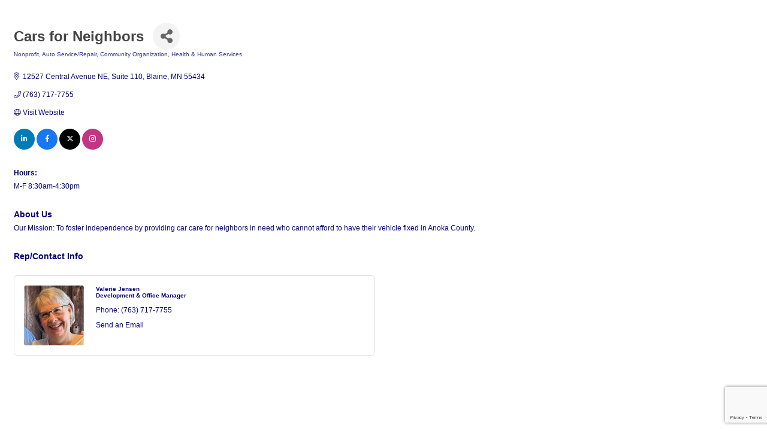

--- FILE ---
content_type: text/html; charset=utf-8
request_url: https://www.google.com/recaptcha/enterprise/anchor?ar=1&k=6LfI_T8rAAAAAMkWHrLP_GfSf3tLy9tKa839wcWa&co=aHR0cDovL21lbWJlcnMubWV0cm9ub3J0aGNoYW1iZXIub3JnOjgw&hl=en&v=N67nZn4AqZkNcbeMu4prBgzg&size=invisible&anchor-ms=20000&execute-ms=30000&cb=v0rkyojyj25y
body_size: 48654
content:
<!DOCTYPE HTML><html dir="ltr" lang="en"><head><meta http-equiv="Content-Type" content="text/html; charset=UTF-8">
<meta http-equiv="X-UA-Compatible" content="IE=edge">
<title>reCAPTCHA</title>
<style type="text/css">
/* cyrillic-ext */
@font-face {
  font-family: 'Roboto';
  font-style: normal;
  font-weight: 400;
  font-stretch: 100%;
  src: url(//fonts.gstatic.com/s/roboto/v48/KFO7CnqEu92Fr1ME7kSn66aGLdTylUAMa3GUBHMdazTgWw.woff2) format('woff2');
  unicode-range: U+0460-052F, U+1C80-1C8A, U+20B4, U+2DE0-2DFF, U+A640-A69F, U+FE2E-FE2F;
}
/* cyrillic */
@font-face {
  font-family: 'Roboto';
  font-style: normal;
  font-weight: 400;
  font-stretch: 100%;
  src: url(//fonts.gstatic.com/s/roboto/v48/KFO7CnqEu92Fr1ME7kSn66aGLdTylUAMa3iUBHMdazTgWw.woff2) format('woff2');
  unicode-range: U+0301, U+0400-045F, U+0490-0491, U+04B0-04B1, U+2116;
}
/* greek-ext */
@font-face {
  font-family: 'Roboto';
  font-style: normal;
  font-weight: 400;
  font-stretch: 100%;
  src: url(//fonts.gstatic.com/s/roboto/v48/KFO7CnqEu92Fr1ME7kSn66aGLdTylUAMa3CUBHMdazTgWw.woff2) format('woff2');
  unicode-range: U+1F00-1FFF;
}
/* greek */
@font-face {
  font-family: 'Roboto';
  font-style: normal;
  font-weight: 400;
  font-stretch: 100%;
  src: url(//fonts.gstatic.com/s/roboto/v48/KFO7CnqEu92Fr1ME7kSn66aGLdTylUAMa3-UBHMdazTgWw.woff2) format('woff2');
  unicode-range: U+0370-0377, U+037A-037F, U+0384-038A, U+038C, U+038E-03A1, U+03A3-03FF;
}
/* math */
@font-face {
  font-family: 'Roboto';
  font-style: normal;
  font-weight: 400;
  font-stretch: 100%;
  src: url(//fonts.gstatic.com/s/roboto/v48/KFO7CnqEu92Fr1ME7kSn66aGLdTylUAMawCUBHMdazTgWw.woff2) format('woff2');
  unicode-range: U+0302-0303, U+0305, U+0307-0308, U+0310, U+0312, U+0315, U+031A, U+0326-0327, U+032C, U+032F-0330, U+0332-0333, U+0338, U+033A, U+0346, U+034D, U+0391-03A1, U+03A3-03A9, U+03B1-03C9, U+03D1, U+03D5-03D6, U+03F0-03F1, U+03F4-03F5, U+2016-2017, U+2034-2038, U+203C, U+2040, U+2043, U+2047, U+2050, U+2057, U+205F, U+2070-2071, U+2074-208E, U+2090-209C, U+20D0-20DC, U+20E1, U+20E5-20EF, U+2100-2112, U+2114-2115, U+2117-2121, U+2123-214F, U+2190, U+2192, U+2194-21AE, U+21B0-21E5, U+21F1-21F2, U+21F4-2211, U+2213-2214, U+2216-22FF, U+2308-230B, U+2310, U+2319, U+231C-2321, U+2336-237A, U+237C, U+2395, U+239B-23B7, U+23D0, U+23DC-23E1, U+2474-2475, U+25AF, U+25B3, U+25B7, U+25BD, U+25C1, U+25CA, U+25CC, U+25FB, U+266D-266F, U+27C0-27FF, U+2900-2AFF, U+2B0E-2B11, U+2B30-2B4C, U+2BFE, U+3030, U+FF5B, U+FF5D, U+1D400-1D7FF, U+1EE00-1EEFF;
}
/* symbols */
@font-face {
  font-family: 'Roboto';
  font-style: normal;
  font-weight: 400;
  font-stretch: 100%;
  src: url(//fonts.gstatic.com/s/roboto/v48/KFO7CnqEu92Fr1ME7kSn66aGLdTylUAMaxKUBHMdazTgWw.woff2) format('woff2');
  unicode-range: U+0001-000C, U+000E-001F, U+007F-009F, U+20DD-20E0, U+20E2-20E4, U+2150-218F, U+2190, U+2192, U+2194-2199, U+21AF, U+21E6-21F0, U+21F3, U+2218-2219, U+2299, U+22C4-22C6, U+2300-243F, U+2440-244A, U+2460-24FF, U+25A0-27BF, U+2800-28FF, U+2921-2922, U+2981, U+29BF, U+29EB, U+2B00-2BFF, U+4DC0-4DFF, U+FFF9-FFFB, U+10140-1018E, U+10190-1019C, U+101A0, U+101D0-101FD, U+102E0-102FB, U+10E60-10E7E, U+1D2C0-1D2D3, U+1D2E0-1D37F, U+1F000-1F0FF, U+1F100-1F1AD, U+1F1E6-1F1FF, U+1F30D-1F30F, U+1F315, U+1F31C, U+1F31E, U+1F320-1F32C, U+1F336, U+1F378, U+1F37D, U+1F382, U+1F393-1F39F, U+1F3A7-1F3A8, U+1F3AC-1F3AF, U+1F3C2, U+1F3C4-1F3C6, U+1F3CA-1F3CE, U+1F3D4-1F3E0, U+1F3ED, U+1F3F1-1F3F3, U+1F3F5-1F3F7, U+1F408, U+1F415, U+1F41F, U+1F426, U+1F43F, U+1F441-1F442, U+1F444, U+1F446-1F449, U+1F44C-1F44E, U+1F453, U+1F46A, U+1F47D, U+1F4A3, U+1F4B0, U+1F4B3, U+1F4B9, U+1F4BB, U+1F4BF, U+1F4C8-1F4CB, U+1F4D6, U+1F4DA, U+1F4DF, U+1F4E3-1F4E6, U+1F4EA-1F4ED, U+1F4F7, U+1F4F9-1F4FB, U+1F4FD-1F4FE, U+1F503, U+1F507-1F50B, U+1F50D, U+1F512-1F513, U+1F53E-1F54A, U+1F54F-1F5FA, U+1F610, U+1F650-1F67F, U+1F687, U+1F68D, U+1F691, U+1F694, U+1F698, U+1F6AD, U+1F6B2, U+1F6B9-1F6BA, U+1F6BC, U+1F6C6-1F6CF, U+1F6D3-1F6D7, U+1F6E0-1F6EA, U+1F6F0-1F6F3, U+1F6F7-1F6FC, U+1F700-1F7FF, U+1F800-1F80B, U+1F810-1F847, U+1F850-1F859, U+1F860-1F887, U+1F890-1F8AD, U+1F8B0-1F8BB, U+1F8C0-1F8C1, U+1F900-1F90B, U+1F93B, U+1F946, U+1F984, U+1F996, U+1F9E9, U+1FA00-1FA6F, U+1FA70-1FA7C, U+1FA80-1FA89, U+1FA8F-1FAC6, U+1FACE-1FADC, U+1FADF-1FAE9, U+1FAF0-1FAF8, U+1FB00-1FBFF;
}
/* vietnamese */
@font-face {
  font-family: 'Roboto';
  font-style: normal;
  font-weight: 400;
  font-stretch: 100%;
  src: url(//fonts.gstatic.com/s/roboto/v48/KFO7CnqEu92Fr1ME7kSn66aGLdTylUAMa3OUBHMdazTgWw.woff2) format('woff2');
  unicode-range: U+0102-0103, U+0110-0111, U+0128-0129, U+0168-0169, U+01A0-01A1, U+01AF-01B0, U+0300-0301, U+0303-0304, U+0308-0309, U+0323, U+0329, U+1EA0-1EF9, U+20AB;
}
/* latin-ext */
@font-face {
  font-family: 'Roboto';
  font-style: normal;
  font-weight: 400;
  font-stretch: 100%;
  src: url(//fonts.gstatic.com/s/roboto/v48/KFO7CnqEu92Fr1ME7kSn66aGLdTylUAMa3KUBHMdazTgWw.woff2) format('woff2');
  unicode-range: U+0100-02BA, U+02BD-02C5, U+02C7-02CC, U+02CE-02D7, U+02DD-02FF, U+0304, U+0308, U+0329, U+1D00-1DBF, U+1E00-1E9F, U+1EF2-1EFF, U+2020, U+20A0-20AB, U+20AD-20C0, U+2113, U+2C60-2C7F, U+A720-A7FF;
}
/* latin */
@font-face {
  font-family: 'Roboto';
  font-style: normal;
  font-weight: 400;
  font-stretch: 100%;
  src: url(//fonts.gstatic.com/s/roboto/v48/KFO7CnqEu92Fr1ME7kSn66aGLdTylUAMa3yUBHMdazQ.woff2) format('woff2');
  unicode-range: U+0000-00FF, U+0131, U+0152-0153, U+02BB-02BC, U+02C6, U+02DA, U+02DC, U+0304, U+0308, U+0329, U+2000-206F, U+20AC, U+2122, U+2191, U+2193, U+2212, U+2215, U+FEFF, U+FFFD;
}
/* cyrillic-ext */
@font-face {
  font-family: 'Roboto';
  font-style: normal;
  font-weight: 500;
  font-stretch: 100%;
  src: url(//fonts.gstatic.com/s/roboto/v48/KFO7CnqEu92Fr1ME7kSn66aGLdTylUAMa3GUBHMdazTgWw.woff2) format('woff2');
  unicode-range: U+0460-052F, U+1C80-1C8A, U+20B4, U+2DE0-2DFF, U+A640-A69F, U+FE2E-FE2F;
}
/* cyrillic */
@font-face {
  font-family: 'Roboto';
  font-style: normal;
  font-weight: 500;
  font-stretch: 100%;
  src: url(//fonts.gstatic.com/s/roboto/v48/KFO7CnqEu92Fr1ME7kSn66aGLdTylUAMa3iUBHMdazTgWw.woff2) format('woff2');
  unicode-range: U+0301, U+0400-045F, U+0490-0491, U+04B0-04B1, U+2116;
}
/* greek-ext */
@font-face {
  font-family: 'Roboto';
  font-style: normal;
  font-weight: 500;
  font-stretch: 100%;
  src: url(//fonts.gstatic.com/s/roboto/v48/KFO7CnqEu92Fr1ME7kSn66aGLdTylUAMa3CUBHMdazTgWw.woff2) format('woff2');
  unicode-range: U+1F00-1FFF;
}
/* greek */
@font-face {
  font-family: 'Roboto';
  font-style: normal;
  font-weight: 500;
  font-stretch: 100%;
  src: url(//fonts.gstatic.com/s/roboto/v48/KFO7CnqEu92Fr1ME7kSn66aGLdTylUAMa3-UBHMdazTgWw.woff2) format('woff2');
  unicode-range: U+0370-0377, U+037A-037F, U+0384-038A, U+038C, U+038E-03A1, U+03A3-03FF;
}
/* math */
@font-face {
  font-family: 'Roboto';
  font-style: normal;
  font-weight: 500;
  font-stretch: 100%;
  src: url(//fonts.gstatic.com/s/roboto/v48/KFO7CnqEu92Fr1ME7kSn66aGLdTylUAMawCUBHMdazTgWw.woff2) format('woff2');
  unicode-range: U+0302-0303, U+0305, U+0307-0308, U+0310, U+0312, U+0315, U+031A, U+0326-0327, U+032C, U+032F-0330, U+0332-0333, U+0338, U+033A, U+0346, U+034D, U+0391-03A1, U+03A3-03A9, U+03B1-03C9, U+03D1, U+03D5-03D6, U+03F0-03F1, U+03F4-03F5, U+2016-2017, U+2034-2038, U+203C, U+2040, U+2043, U+2047, U+2050, U+2057, U+205F, U+2070-2071, U+2074-208E, U+2090-209C, U+20D0-20DC, U+20E1, U+20E5-20EF, U+2100-2112, U+2114-2115, U+2117-2121, U+2123-214F, U+2190, U+2192, U+2194-21AE, U+21B0-21E5, U+21F1-21F2, U+21F4-2211, U+2213-2214, U+2216-22FF, U+2308-230B, U+2310, U+2319, U+231C-2321, U+2336-237A, U+237C, U+2395, U+239B-23B7, U+23D0, U+23DC-23E1, U+2474-2475, U+25AF, U+25B3, U+25B7, U+25BD, U+25C1, U+25CA, U+25CC, U+25FB, U+266D-266F, U+27C0-27FF, U+2900-2AFF, U+2B0E-2B11, U+2B30-2B4C, U+2BFE, U+3030, U+FF5B, U+FF5D, U+1D400-1D7FF, U+1EE00-1EEFF;
}
/* symbols */
@font-face {
  font-family: 'Roboto';
  font-style: normal;
  font-weight: 500;
  font-stretch: 100%;
  src: url(//fonts.gstatic.com/s/roboto/v48/KFO7CnqEu92Fr1ME7kSn66aGLdTylUAMaxKUBHMdazTgWw.woff2) format('woff2');
  unicode-range: U+0001-000C, U+000E-001F, U+007F-009F, U+20DD-20E0, U+20E2-20E4, U+2150-218F, U+2190, U+2192, U+2194-2199, U+21AF, U+21E6-21F0, U+21F3, U+2218-2219, U+2299, U+22C4-22C6, U+2300-243F, U+2440-244A, U+2460-24FF, U+25A0-27BF, U+2800-28FF, U+2921-2922, U+2981, U+29BF, U+29EB, U+2B00-2BFF, U+4DC0-4DFF, U+FFF9-FFFB, U+10140-1018E, U+10190-1019C, U+101A0, U+101D0-101FD, U+102E0-102FB, U+10E60-10E7E, U+1D2C0-1D2D3, U+1D2E0-1D37F, U+1F000-1F0FF, U+1F100-1F1AD, U+1F1E6-1F1FF, U+1F30D-1F30F, U+1F315, U+1F31C, U+1F31E, U+1F320-1F32C, U+1F336, U+1F378, U+1F37D, U+1F382, U+1F393-1F39F, U+1F3A7-1F3A8, U+1F3AC-1F3AF, U+1F3C2, U+1F3C4-1F3C6, U+1F3CA-1F3CE, U+1F3D4-1F3E0, U+1F3ED, U+1F3F1-1F3F3, U+1F3F5-1F3F7, U+1F408, U+1F415, U+1F41F, U+1F426, U+1F43F, U+1F441-1F442, U+1F444, U+1F446-1F449, U+1F44C-1F44E, U+1F453, U+1F46A, U+1F47D, U+1F4A3, U+1F4B0, U+1F4B3, U+1F4B9, U+1F4BB, U+1F4BF, U+1F4C8-1F4CB, U+1F4D6, U+1F4DA, U+1F4DF, U+1F4E3-1F4E6, U+1F4EA-1F4ED, U+1F4F7, U+1F4F9-1F4FB, U+1F4FD-1F4FE, U+1F503, U+1F507-1F50B, U+1F50D, U+1F512-1F513, U+1F53E-1F54A, U+1F54F-1F5FA, U+1F610, U+1F650-1F67F, U+1F687, U+1F68D, U+1F691, U+1F694, U+1F698, U+1F6AD, U+1F6B2, U+1F6B9-1F6BA, U+1F6BC, U+1F6C6-1F6CF, U+1F6D3-1F6D7, U+1F6E0-1F6EA, U+1F6F0-1F6F3, U+1F6F7-1F6FC, U+1F700-1F7FF, U+1F800-1F80B, U+1F810-1F847, U+1F850-1F859, U+1F860-1F887, U+1F890-1F8AD, U+1F8B0-1F8BB, U+1F8C0-1F8C1, U+1F900-1F90B, U+1F93B, U+1F946, U+1F984, U+1F996, U+1F9E9, U+1FA00-1FA6F, U+1FA70-1FA7C, U+1FA80-1FA89, U+1FA8F-1FAC6, U+1FACE-1FADC, U+1FADF-1FAE9, U+1FAF0-1FAF8, U+1FB00-1FBFF;
}
/* vietnamese */
@font-face {
  font-family: 'Roboto';
  font-style: normal;
  font-weight: 500;
  font-stretch: 100%;
  src: url(//fonts.gstatic.com/s/roboto/v48/KFO7CnqEu92Fr1ME7kSn66aGLdTylUAMa3OUBHMdazTgWw.woff2) format('woff2');
  unicode-range: U+0102-0103, U+0110-0111, U+0128-0129, U+0168-0169, U+01A0-01A1, U+01AF-01B0, U+0300-0301, U+0303-0304, U+0308-0309, U+0323, U+0329, U+1EA0-1EF9, U+20AB;
}
/* latin-ext */
@font-face {
  font-family: 'Roboto';
  font-style: normal;
  font-weight: 500;
  font-stretch: 100%;
  src: url(//fonts.gstatic.com/s/roboto/v48/KFO7CnqEu92Fr1ME7kSn66aGLdTylUAMa3KUBHMdazTgWw.woff2) format('woff2');
  unicode-range: U+0100-02BA, U+02BD-02C5, U+02C7-02CC, U+02CE-02D7, U+02DD-02FF, U+0304, U+0308, U+0329, U+1D00-1DBF, U+1E00-1E9F, U+1EF2-1EFF, U+2020, U+20A0-20AB, U+20AD-20C0, U+2113, U+2C60-2C7F, U+A720-A7FF;
}
/* latin */
@font-face {
  font-family: 'Roboto';
  font-style: normal;
  font-weight: 500;
  font-stretch: 100%;
  src: url(//fonts.gstatic.com/s/roboto/v48/KFO7CnqEu92Fr1ME7kSn66aGLdTylUAMa3yUBHMdazQ.woff2) format('woff2');
  unicode-range: U+0000-00FF, U+0131, U+0152-0153, U+02BB-02BC, U+02C6, U+02DA, U+02DC, U+0304, U+0308, U+0329, U+2000-206F, U+20AC, U+2122, U+2191, U+2193, U+2212, U+2215, U+FEFF, U+FFFD;
}
/* cyrillic-ext */
@font-face {
  font-family: 'Roboto';
  font-style: normal;
  font-weight: 900;
  font-stretch: 100%;
  src: url(//fonts.gstatic.com/s/roboto/v48/KFO7CnqEu92Fr1ME7kSn66aGLdTylUAMa3GUBHMdazTgWw.woff2) format('woff2');
  unicode-range: U+0460-052F, U+1C80-1C8A, U+20B4, U+2DE0-2DFF, U+A640-A69F, U+FE2E-FE2F;
}
/* cyrillic */
@font-face {
  font-family: 'Roboto';
  font-style: normal;
  font-weight: 900;
  font-stretch: 100%;
  src: url(//fonts.gstatic.com/s/roboto/v48/KFO7CnqEu92Fr1ME7kSn66aGLdTylUAMa3iUBHMdazTgWw.woff2) format('woff2');
  unicode-range: U+0301, U+0400-045F, U+0490-0491, U+04B0-04B1, U+2116;
}
/* greek-ext */
@font-face {
  font-family: 'Roboto';
  font-style: normal;
  font-weight: 900;
  font-stretch: 100%;
  src: url(//fonts.gstatic.com/s/roboto/v48/KFO7CnqEu92Fr1ME7kSn66aGLdTylUAMa3CUBHMdazTgWw.woff2) format('woff2');
  unicode-range: U+1F00-1FFF;
}
/* greek */
@font-face {
  font-family: 'Roboto';
  font-style: normal;
  font-weight: 900;
  font-stretch: 100%;
  src: url(//fonts.gstatic.com/s/roboto/v48/KFO7CnqEu92Fr1ME7kSn66aGLdTylUAMa3-UBHMdazTgWw.woff2) format('woff2');
  unicode-range: U+0370-0377, U+037A-037F, U+0384-038A, U+038C, U+038E-03A1, U+03A3-03FF;
}
/* math */
@font-face {
  font-family: 'Roboto';
  font-style: normal;
  font-weight: 900;
  font-stretch: 100%;
  src: url(//fonts.gstatic.com/s/roboto/v48/KFO7CnqEu92Fr1ME7kSn66aGLdTylUAMawCUBHMdazTgWw.woff2) format('woff2');
  unicode-range: U+0302-0303, U+0305, U+0307-0308, U+0310, U+0312, U+0315, U+031A, U+0326-0327, U+032C, U+032F-0330, U+0332-0333, U+0338, U+033A, U+0346, U+034D, U+0391-03A1, U+03A3-03A9, U+03B1-03C9, U+03D1, U+03D5-03D6, U+03F0-03F1, U+03F4-03F5, U+2016-2017, U+2034-2038, U+203C, U+2040, U+2043, U+2047, U+2050, U+2057, U+205F, U+2070-2071, U+2074-208E, U+2090-209C, U+20D0-20DC, U+20E1, U+20E5-20EF, U+2100-2112, U+2114-2115, U+2117-2121, U+2123-214F, U+2190, U+2192, U+2194-21AE, U+21B0-21E5, U+21F1-21F2, U+21F4-2211, U+2213-2214, U+2216-22FF, U+2308-230B, U+2310, U+2319, U+231C-2321, U+2336-237A, U+237C, U+2395, U+239B-23B7, U+23D0, U+23DC-23E1, U+2474-2475, U+25AF, U+25B3, U+25B7, U+25BD, U+25C1, U+25CA, U+25CC, U+25FB, U+266D-266F, U+27C0-27FF, U+2900-2AFF, U+2B0E-2B11, U+2B30-2B4C, U+2BFE, U+3030, U+FF5B, U+FF5D, U+1D400-1D7FF, U+1EE00-1EEFF;
}
/* symbols */
@font-face {
  font-family: 'Roboto';
  font-style: normal;
  font-weight: 900;
  font-stretch: 100%;
  src: url(//fonts.gstatic.com/s/roboto/v48/KFO7CnqEu92Fr1ME7kSn66aGLdTylUAMaxKUBHMdazTgWw.woff2) format('woff2');
  unicode-range: U+0001-000C, U+000E-001F, U+007F-009F, U+20DD-20E0, U+20E2-20E4, U+2150-218F, U+2190, U+2192, U+2194-2199, U+21AF, U+21E6-21F0, U+21F3, U+2218-2219, U+2299, U+22C4-22C6, U+2300-243F, U+2440-244A, U+2460-24FF, U+25A0-27BF, U+2800-28FF, U+2921-2922, U+2981, U+29BF, U+29EB, U+2B00-2BFF, U+4DC0-4DFF, U+FFF9-FFFB, U+10140-1018E, U+10190-1019C, U+101A0, U+101D0-101FD, U+102E0-102FB, U+10E60-10E7E, U+1D2C0-1D2D3, U+1D2E0-1D37F, U+1F000-1F0FF, U+1F100-1F1AD, U+1F1E6-1F1FF, U+1F30D-1F30F, U+1F315, U+1F31C, U+1F31E, U+1F320-1F32C, U+1F336, U+1F378, U+1F37D, U+1F382, U+1F393-1F39F, U+1F3A7-1F3A8, U+1F3AC-1F3AF, U+1F3C2, U+1F3C4-1F3C6, U+1F3CA-1F3CE, U+1F3D4-1F3E0, U+1F3ED, U+1F3F1-1F3F3, U+1F3F5-1F3F7, U+1F408, U+1F415, U+1F41F, U+1F426, U+1F43F, U+1F441-1F442, U+1F444, U+1F446-1F449, U+1F44C-1F44E, U+1F453, U+1F46A, U+1F47D, U+1F4A3, U+1F4B0, U+1F4B3, U+1F4B9, U+1F4BB, U+1F4BF, U+1F4C8-1F4CB, U+1F4D6, U+1F4DA, U+1F4DF, U+1F4E3-1F4E6, U+1F4EA-1F4ED, U+1F4F7, U+1F4F9-1F4FB, U+1F4FD-1F4FE, U+1F503, U+1F507-1F50B, U+1F50D, U+1F512-1F513, U+1F53E-1F54A, U+1F54F-1F5FA, U+1F610, U+1F650-1F67F, U+1F687, U+1F68D, U+1F691, U+1F694, U+1F698, U+1F6AD, U+1F6B2, U+1F6B9-1F6BA, U+1F6BC, U+1F6C6-1F6CF, U+1F6D3-1F6D7, U+1F6E0-1F6EA, U+1F6F0-1F6F3, U+1F6F7-1F6FC, U+1F700-1F7FF, U+1F800-1F80B, U+1F810-1F847, U+1F850-1F859, U+1F860-1F887, U+1F890-1F8AD, U+1F8B0-1F8BB, U+1F8C0-1F8C1, U+1F900-1F90B, U+1F93B, U+1F946, U+1F984, U+1F996, U+1F9E9, U+1FA00-1FA6F, U+1FA70-1FA7C, U+1FA80-1FA89, U+1FA8F-1FAC6, U+1FACE-1FADC, U+1FADF-1FAE9, U+1FAF0-1FAF8, U+1FB00-1FBFF;
}
/* vietnamese */
@font-face {
  font-family: 'Roboto';
  font-style: normal;
  font-weight: 900;
  font-stretch: 100%;
  src: url(//fonts.gstatic.com/s/roboto/v48/KFO7CnqEu92Fr1ME7kSn66aGLdTylUAMa3OUBHMdazTgWw.woff2) format('woff2');
  unicode-range: U+0102-0103, U+0110-0111, U+0128-0129, U+0168-0169, U+01A0-01A1, U+01AF-01B0, U+0300-0301, U+0303-0304, U+0308-0309, U+0323, U+0329, U+1EA0-1EF9, U+20AB;
}
/* latin-ext */
@font-face {
  font-family: 'Roboto';
  font-style: normal;
  font-weight: 900;
  font-stretch: 100%;
  src: url(//fonts.gstatic.com/s/roboto/v48/KFO7CnqEu92Fr1ME7kSn66aGLdTylUAMa3KUBHMdazTgWw.woff2) format('woff2');
  unicode-range: U+0100-02BA, U+02BD-02C5, U+02C7-02CC, U+02CE-02D7, U+02DD-02FF, U+0304, U+0308, U+0329, U+1D00-1DBF, U+1E00-1E9F, U+1EF2-1EFF, U+2020, U+20A0-20AB, U+20AD-20C0, U+2113, U+2C60-2C7F, U+A720-A7FF;
}
/* latin */
@font-face {
  font-family: 'Roboto';
  font-style: normal;
  font-weight: 900;
  font-stretch: 100%;
  src: url(//fonts.gstatic.com/s/roboto/v48/KFO7CnqEu92Fr1ME7kSn66aGLdTylUAMa3yUBHMdazQ.woff2) format('woff2');
  unicode-range: U+0000-00FF, U+0131, U+0152-0153, U+02BB-02BC, U+02C6, U+02DA, U+02DC, U+0304, U+0308, U+0329, U+2000-206F, U+20AC, U+2122, U+2191, U+2193, U+2212, U+2215, U+FEFF, U+FFFD;
}

</style>
<link rel="stylesheet" type="text/css" href="https://www.gstatic.com/recaptcha/releases/N67nZn4AqZkNcbeMu4prBgzg/styles__ltr.css">
<script nonce="1OM62qOE7nGKeyhmoKRv8w" type="text/javascript">window['__recaptcha_api'] = 'https://www.google.com/recaptcha/enterprise/';</script>
<script type="text/javascript" src="https://www.gstatic.com/recaptcha/releases/N67nZn4AqZkNcbeMu4prBgzg/recaptcha__en.js" nonce="1OM62qOE7nGKeyhmoKRv8w">
      
    </script></head>
<body><div id="rc-anchor-alert" class="rc-anchor-alert"></div>
<input type="hidden" id="recaptcha-token" value="[base64]">
<script type="text/javascript" nonce="1OM62qOE7nGKeyhmoKRv8w">
      recaptcha.anchor.Main.init("[\x22ainput\x22,[\x22bgdata\x22,\x22\x22,\[base64]/[base64]/[base64]/bmV3IHJbeF0oY1swXSk6RT09Mj9uZXcgclt4XShjWzBdLGNbMV0pOkU9PTM/bmV3IHJbeF0oY1swXSxjWzFdLGNbMl0pOkU9PTQ/[base64]/[base64]/[base64]/[base64]/[base64]/[base64]/[base64]/[base64]\x22,\[base64]\\u003d\x22,\x22bVtVw74Rwow6wr7Dl8K4w7fDlXNWw7EKw7fDrB07fMOvwpx/V8KlIkbCsDDDsEoxesKfTXPCoRJkLcKnOsKNw6bCuwTDqFgXwqEEwrJrw7Nkw67DjMO1w6/DucKVfBfDkSA2U19rFxI9wpBfwokLwr1Gw5tGBB7CthHCtcK0woslw4liw4fCrkQAw4bCkAnDm8Kaw4zChErDqTfCksOdFRtHM8OHw6hTwqjCtcOGwpEtwrZDw5sxSMOTwrXDq8KAMkDCkMOnwoolw5rDmQssw6rDn8KyMkQzfCnCsDNCYMOFW1PDlsKQwqzCuT/Cm8OYw67CrcKowpIjfsKUZ8KQAcOZwqrDsGh2wpRVwo/Ct2kbKMKaZ8KEbCjCsFMzJsKVwoPDrMOrHg88PU3CllXCvnbCo04kO8OGRsOlV2bCkmTDqQXDp2HDmMOWdcOCwqLCt8O9wrV4DzzDj8OSMcOfwpHCs8K9AsK/RRB9eEDDlsOZD8O/P0Yyw7xew4vDtTo5w6HDlsK+wosuw5ogb0QpDj9Kwpphwq7Cr2U7Z8KJw6rCrSQzPArDvwZPAMKFV8OJfwjDscOGwpAtEcKVLiB3w7Ezw5rDjcOKBQrDq1fDjcKGG3gAw7TCtcKfw5vCt8OgwqXCv1wWwq/Ciz3CgcOXFHBzXSkqwrbCicOkw7HCr8KCw4EWYR5zaVUWwpPCsnHDtlrCnsOEw4vDlsKSdWjDklbCiMOUw4rDtsKOwoEqKj/ClhorMCDCv8O+GHvCk3XCq8OBwr3ChVkjeRRSw77DoUXCsghHEUVmw5TDlS1/[base64]/CgMOQcwgoT8OUdxEhw51+w4RxSTYNW8OWUxNMcsKTNxHDqm7Cg8Khw6R3w73CpsKVw4PCmsKcaG4jwptWd8KnOhfDhsKLwohwYwtDwofCpjPDnQIUIcO4wplPwq15esK/TMOPwovDh0c8TTleXFbDh1DCnGbCgcONwqDDg8KKFcKLO01Ewr3DrDomPsKsw7bChmoANUvCjQ5swq18CMKrCjjDj8OoA8KHeSV0UB0GMsOnCTPCncONw4M/[base64]/CgHzDqcK0wqDCocKiwpN5w5fCt8KzTwrDsMONa8KRwqhQwpkUw6nCjzAZwrghwqTDlTYSw77DssOKw7tzchbDgEgRw6TCp2/DqFfCscO8NcKZVcKJwrTCs8K/[base64]/[base64]/DmMOSw5ZcwrTDoiHCgcO0PCQwHHjDrcO1Wg0Bw5fCvlHClcKZw4Y3A1giw7MKEcKtGcO0w4cAw5oyI8KqwozCm8OINcOtwrQ3BnnDrG16RMKdYTvDpSMLwoXDlXkJw7YANMKTZBvDujzDkcKYai3CuQ0tw7lbCsKaTcKFLU0iEg/[base64]/[base64]/DisO7dcKrwohKwqJBwrjCuh4fwrvDjGfCncKYwphWYz1Bwo3DlmZ7wrxVbMOBw5/CqF1/w7vDh8KYBMK0ABTCgwbCkX97wr56wqQ7K8OrA2ldwr7Cs8OdwrnDhcOlw4DDu8OEMsKgSMKRwqXCqMOAwr/CrMKXd8Oxw4ZIwqNmJ8Ofw5rCl8Oaw7/[base64]/Cp8KWHsOBTsO/wrAdwrfDt1fCgsOGw6bDuMOtf2xWwp0HwrnDvsKmw7cLJUgeBsKWbBfDjsOfI13Co8O6YMOnCgzDvxpWH8KZw4jCshbDkcOWUXkkwo0zwok9wrosGgQ0w7ZAw5TDszQGO8OPYMKTwrRGcE8EAEjCoxYkwp3DsF7Ds8KNdWnDo8OUfcOmw7zClsOpE8OCA8KQQ3/Cm8OIEyxcw7E8XcKTDMOHwq7Dh383DFzDlzNhw4l+wr04eU8bFcKHX8KiwqUAw74AwoxdfsKBwqo+w5VCfMOIOMK/w450w4vDvsORZC8TB2zCucOJworClcOjw6rDiMOCwqNhH2XDr8OVfsODw5zCvy5LT8O9w4dXBj/Ct8OlwqLDowvDp8KgHwDDvy7DsEZHU8KXBi/DlMO0w68VwrjDrFw6SUgeAcOXwr8pWcKiw501enjClsKJUEbClsOEw6Vxw7vCm8KtwrBweDQkw4vCtjVDw6VXRg8Vw6nDlMKgw6XDo8KOwpwTwp/Dhxg1woDDjMKPDMO6w6g/ZsOLBhfClH7CoMKBw4HCrGJzVMO2w5kOJHAnI17CncOcbXLDmsKuwrdxw4IbUnjDjx8Bwp/[base64]/Dk8KRw6rDuC7DiMKHw5rCvVLDusK7wrEUfn5CKVYNwoXDu8OuZDDDsTIdUsKxw7Jkw6Azw7d0L1LCssOxM1/CmsKPHsOxw4LDoixuw4PCpWYhwpZywpLCkQXDrMKRwoBSFcKgwrnDn8Ovw4/CuMKHwowDFTfDvn9uWcONw6vCm8O9wrTClcK0w5TChsOGNMOmVRbCtMOyw7hAA3pqe8OqAFTDhcODwpDDmMKpd8KxwqTCk2fDhsKOw7DDh01fwpnDm8KtAcKNBsKTcSd4ScO0NmNQIiPCmUVvw7V8Cwl7LcO8w4LDmX/Dix7DlsOvIMOvesOgwpfChcKvwrvCpDYJw5Ryw5sva1sLw6XDhcKpAhURcsOgw5l7YcK0w5DCty7DnsO1DcKnTMOhcsKzCsOGw68Swp8Ow4czw4dZwrc/bGfDmBLCjWx1w5Mow4ggDBDCjcKnwr7CmsO7CUDCvwvDk8KVwqbCtGxpw5TDgcK9GMKSQcOuwrXDpXJ/wqzCphHDlMOXwprCk8O4UMK9JRwKw57CgX1RwogPwopTNGtfT33DkcK3wrVOVRZSw6HCvSrDjz/[base64]/CsMKiw6Ezwrogw5jDs8KxBsKtYMKVeRjDi8Krw64DFnXCpMOWOFHDjSLDoXTCnlEDX23CqBbDoTlSYGZuT8OcRsOuw6BZP2PDtS1uCcOtSBlbwr46w5nDusK/cMK9wrPCs8KZw4t9w6ZmDcKcLWnDhcODTsOyw4XDuRHCh8ORwos7QMOfHinChsOnEDt2TMOAwrnCtyTDrMKHP2okw4TDvErCusKLwpLCvsOTIlXDt8KLw6PCuV/CvQEEw5rDnsO0wrwgw6NJwoLCgsKdw6XDu2PDtcOOwp7DjS8mwr1Nw4V2w5/DtMOfHcKXw7sUf8OhDsKvDwrCmsKDw7cFw7nCrGbDmQI8WyHCoRsTw4DDjRM9SxTCnjXCmsO8R8KRwrIXYxzDqcKqNG97w5/Cr8Osw7rCi8K7Y8O3wrpBNxjChsOTaiMyw4rDmR3Ch8KSwq/[base64]/[base64]/CkmbCoyvCqAhSaMKpw7RhwrPDjCzDkjHChi0UOh3DrWbDtWQlw7gofXjCksObw7DDsMO/wpQpJMOLKcO2B8O9QsO5wqVgw5l3JcOMw5k6w5vDs38hHcOmXMKiN8O3ChDCvsKvHyfCmcKRw5zCl2LCrF8UfcOXw4nCqBgTLzJpw77DqMOUwoAdwpY+w6zChWNrw6vDt8OewpAgIkTDmcKoD219Nl/DpMKnw6c5w4FRHcKue2fCqkwVUcKHw5nDllVZMFgHw6DCu05zwos9w5vChjfDv3NdFcK4XGPChMKOwpc/[base64]/[base64]/[base64]/Dl8KqIcK1RMKKwq7DkMK+Ii/[base64]/DjFktOCHDl8KnwrYswrjCrn3Co8KRwrxVw4BWEyzCs39TwrjCr8KhMsKKw6Erw6ZnfMOlU3Uww6zCt17DvcKdw6ILUE4FfkXDvl7ClzYNwpXDox7DmsOsUQTCosOLTDnCl8KMPnJxw4/DgMOQwoXDncOyDEMlccOaw55cPg93wpgtPcK3Q8K/w6REecKtNjoCWsOkZsOFw7DClsOmw6kRQMKrP0bCrsO8PhvCosKewqrCrGbDvMOhBVMdOsOvw73Dj1sqw5zDvcOEUsK6w7l6SMOyQHfCj8Oxwr3CvSHDhRIhwpsbUmBTwo3ChQxlw5sVw7bCpcK8w7DDlMO8FBQdwo50wp1vGsKiRUzChwzCgw5Bw7/DocKzBcKsaXdLwq9Dw73CoxQnex4CeQ9SwofCisKzKcOOw7DCrsKDKAN5LT9nCX7DuC7DicODcm/Cu8OJEsKOZcOaw5oGw4sUwoLCpkRjOMOnw7EpSsKDw6jCk8OLFsOwXw/[base64]/Cq8OHwr5AIC/CmHcUw4fCgMOfwpAHwr8GwrjDnGTDjErCmcOfQMKgwrMgRSBwdcOFY8KLZHtGI3scU8KRNsOhDcKOw75iBC1IwqvCkcO8acKPF8ONwpDCkMKBwpnCmlHDsSwZRcO0RsO8CMO/[base64]/[base64]/DlG7CiMK9aMKvw6Vrwp/Cu8OSF07CssO2ZmB0woFPTifDqk3DmhHDvgHCv3VYw54ow4t3w5tiw6k7w5HDqMO2RsKbVcKJwqXCusOnwpUse8OLFjHCqsKCw5XCrMK/wosJG03CgVzChMOcOjwyw6XDtsOVTCvCtA/[base64]/[base64]/[base64]/CiDjCnzJnJMK7FnjCkcK4OSfDgxoEHcKNwr/Dj8KaZcK5ZVZuw7sNKcKkw5nDh8Khw7bChcKNcB4hw6nCtCJtI8K/w6XCtCJoMQHDh8OMwoA1w6vDr0ZyQsKZwo/Cph/DpnYTw5/[base64]/DgzrCp8OsW8KAwpDDn8OEw6ILGBlTw6h3G8KYwpjChG3CksKkw6NPwrvCqsOww6PCiyIAwqHDjCFjNcOIajV0woXDocObw4fDrSdDU8OqHcOHw6B0DcOYdEcZwpMqW8OSw4Fnw5YZw6nCglkxw7/DucKNw4/Cu8OOMRw3BcOtWB/Cr0rCh1pMwrHDoMKvwqTDgGPDjMK3N17DncKHw6HCqsKrXwvChH/Dh24ZwqnDp8KSJMONf8KCw4QbwrrDm8O2w6Uqw7jCssOFw5TCpCHDmBRaFMOCwrIQPi/Dn8K6w6HCvMOHworCr2zCqcOgw7jCvTDDm8Kww7PCk8K8w7R8PRlPJ8Onw6MBw5ZUdsO0VRc5BMKMFTHDtcKKA8K3w5vCgifCrjlSZmEgw7jDjHcSQF/Cq8KnOwDDnsObw7VJNXXDug/Dk8Onw7UDw6LDscO0OwfDhsKBw7YNbMOTwpPDpsK/ajckUlbCgHMOw41pIcK7BMOkwosGwr8uw5zCjsOwCcKOw5hrwqnCk8OAwrgFw4/Ck3HDlsO+FhtQw7bCtmsQC8K6e8Opwq/CtsO/w5fDnUXCm8KVdE48w6jDvnbDtVnDuCvDl8KxwrN2wpLCk8Oiw75fRi5eJMOQT0gqwoPCpRB/ThtkG8OcWcO+w4zDnSwswr/DiRx4w5TDksOmwq1gwofCvkLCvnbCkMKJQcKZK8Ofw5Q6wrx1w7TCtcO4a30xdiDCksKiw7V0w6jCgQ8Yw4R9KMK4wr7DhMKIBcOmwqvDjcKnw5Qkw69rJndCwpNfDV/CiRbDv8OmDQLDkXDCsBVqG8Kuwp3DkDlMwpfCnsKSfFppwqTCs8OwfcKJcCTDkQPDjyAqw5h7Wh/CucKxw4Q/dHTDgTzDosKzPl7DvMOjAyJaUsKXDhI/wofDv8ObQ20Lw5htbhUUw7o7Cg3DhsOSw6EMPMODw4fCjsOFFTXCjsOsw4jDpxbDvMO/woM6w44gPHHCnMKWHMOHRjzCsMKvEnzCuMOWwrZQBTMYw6sKFWQzVMOLwqZzwqrCg8ODwr9WbiXCp0UkwotKw75Sw44Jw4w8w6XChMOWw7EieMKGFQ/[base64]/[base64]/DuMKxHT5CwpYQw5lDwprDg8OXWWoVH8KVw6jCmDrDmC3CvMKlwqfCthp4bTECwp94wrXCvkbDsEvCoRdpwonCpFXDs1nChgzDo8Oew40/w7h/DWbDosK2wowfw7AiE8Kpw4fDkcOswqrCmTdUwoXDicKdIcObwq/DtMOaw7NYw6bCmcK1w6ADwonCsMOfw5Nfw5jCu04pwrXDhMKxwq4mw5QXw54YNsOfeBPDoy7Dj8KwwqA7wonDrcKzeE/CosO4wpXCnVZ4GcKvw7hKw6vCh8KIdsKvGRHChwbDuwHDmyUVRsK6RQzDhcKKwqlhw4EAasKmw7PCli/DtMK8LAHCtiU6TMKTLsK8MHrCqSfCnkbDsFc3dMK7wr7DjQQTCj1VCRZaXHtKw4V9GxXDglLDr8O5w4XCoGUAQXfDjyBzC1vClcOJw6gGDsKtcmMywp5idXpVw4LDjcOLw4zCkwUQwrh/T2M9woR6w5jClTJJwqVaO8Kkw5/Ci8OCw79lw7xIIMOmwojDksKJAMOSwrbDlkTDnSbCocOHw4/DhBYSOg5Bw5zDtSXDssOUEiLCrgRKw7nDplrCgy8Pw5Nqwp7DhMKhwqlvwovCthDDvcO8wqsKGRYRwrgIN8OBw4zCpTjDolvCjg/Cq8Odw7l8wo/[base64]/[base64]/DisOfwpJmfgLChSNbw4zCv8OLw6rCkRXDn1rDkcK5wppHw5kbWUMAw4/CvxTDssKawqdRw5LCtsO2WsOgwrJPwqN/w6DDsnHDvsO9OGXDrsOmw4LDi8OsYsKpw6JgwowrR3EXCj14G1/[base64]/DtsOcwrVpwqDCiMOJwrl5w7nDvl3DrsOWwpfCqUQUZcKow5rDhkVaw6A5cMO7w5dXAsOqI3ZswqUYQsKqMixZwqccw4x2w7ACSzMCGhzDosOCAz/Ciwk0wrnDhcKLw4/Dtk7DrTnCpsK6w4Mvw5zDgnY2NMOgw6sFw4PClA7DshHDicOowrfChBXCkcK6wqzDrWnDqsOowr/CjcOXwrbDtFsPaMOUw5gCw6DCtMOEeTHCrcODXm3DlRzDkEUiw6nDnyTCqy3Dt8KQKx7CqsK/w643WsK8F1VtYTvDsXcUwqVYWhXDrx/DlcO4w6R0wppiw4U6O8O3w606OcKFwoB9fGcTwqfDssOrIMKQYxcFw5J1Q8OLw61IZDw/w5/CncOdwoUqX0vDmcO+EcOOw4bCncOQw6HCjyTCgsKdCCzDt13CnUvDsjNoGMKgwprCuzjCoEQbXSLDjx0rw6vDr8ORLXoBw5Rdwoktw6XDhMOHw6hdwowNwqPDk8KFBsOzXsKIDsKzwqbDv8Kiwrgya8OjXX94wpnCq8KOS0R+HmNYZk8/w5vCilIdAQsdbWHDvjbDji/CkG43wo7DrDRKw6LCiTzCu8Oiw5YHayElGsK6BWLDoMKWwoQTOQrDu2hzw7LDksKkBsO7IyjChFIww5xFwqoaPMK+LsKPw6LDj8ODwr1tQjtwVQPDikXDmHjDrcOsw616RcKPwrDCrEQXBiDCo0/DhsKew6bDjg8ew7fCssOaI8KaAG0mw4zCrHwEwoZCaMOFwpjCgELCvcKcwrNiHsO7w4fCoVnDjHPDmcODIm5cw4AxD1YbTsOBwrR3GyjCqMKRwp08w5/ChMK1LChewr0lwqrCpMKhaCtyTsKlBktcwpYZwp/Ds3MaQ8KMw7g1fjJPGSpbeBxPw44Fb8KCN8OkG3LCq8OGUS/[base64]/CkMOZUMKxMcO4PsKtRcKaGGVGNwh2Z1XCisK4wozDrUxVwpp4wonDkMOnXsKHwo/CsxsXwpV+cV3CmgbDrDZow5BgGy7DtTY/wptyw5NQLcKDYn12w68MZ8OtB3Ipw61Kw47CkFM0wqBSw7tNw7bDgzR3LxFqGcKcScKAFcKqfGgocMOnwrHCv8Kjw5giSsKlP8KJw7vDtMOBAsOmw7/DlFd6B8KFd2opbMKxwqxaP3DDoMKEwqhTC0BvwrQKTcO7woZOR8KuwrvCtlUhYlUywpQ8wp88EHMXesO6cMKQBh7DmsOowq3DvEdzLsKrUg1QwpPCmcKqMsKbUMK8wqtIwrTCnD8WwogpUljCv3gIw4pzBFLCsMO+Ng1+YkDDrsOgTH/CvzrDpUBbXRFJwoTDtXzDsElSwqvDgRA3wpcEwrcdLMOVw7Z/JU3DocK5w4N/LA4uK8OGw63DsTkUMzrDjz3CpMOZwqt5w7zCuBfDqcOCccOxwoXCpMO8w5dcw499w73DosOGw75Dwpluw7XCj8O4BMK7YcKTRwgjdsO3woLClcOyP8Otw6fDl1vCtsKyXB/Ch8OiMxkjw6ZHXMKqGcOJGMKJPsKdwpXCqiYHwoFPw54/wpMnw63Cg8KEwrnDqGTDrybDojl/PsOfdMODw5Q+w7bDuFfDosO/esKQw44SSx8Cw6YNwqgrTMKmw6s1GiELw53CuHIQQcOOd1nDmwRewpgBXjrDqcOQV8O2w5vCnFURw4/CicKkdxfDoW91w6ZYOsKwQcOWfRRxIMKWw6/Dv8OOHCdlSTwUwqXCnxPCl2zDvsOuaxMBL8OSAMOqwrIZLsONwrLCh3fDpgfCs23CjxlFw4ZadE0vw7rCosK4egXDnMOvw6jCnV9Wwpk6w6PDgAjChcKgKsKCwqDDv8Kew4TCt1XDhsOyw7tJN0rDnMKNwoTCiwF/w5QUF0bDoXp3TMKTwpHDlQZ7w4xMC2nDpMK9dWpTbVoiwo7CmMOJah3DuyNRw64Qw7vClsKeWsKuGMKyw5l4w5NSH8K/[base64]/CksOFZzlow7cNTj/DtxHDgnU1JMK5WUrDkAHCpsOOwqDCiMOEUmQ4wq7Dk8KJwoVTw449w63DtjTClsKnwo5Fw456w6NIwrZvesKbH1XDtMOSw7DDoMKCGMKgw77Dv0MnXsOCW1/Dj35eWcKrOsOBw51HUlBbwpYRwqrDicOjBFXDq8KBOsOeG8OFwp7CrRRuR8KZwp9ANFPCgBfCrDbDs8KxwqN2Mn3CtMKKwq7DrAFxf8O0w4/[base64]/e8KcPcKraMOyKXXDnB5lw71BwrnClS8iwpLDqMK6w7nDrQ8kesODw7Q2YUYvw5dFw6N7A8KaZcKqw4nDsEMVQsKdF0LCkR5Rw4dtWTPCkcO2w481wovChMKQQXdWwqtAWQBowr1+YMObwoVHesOTwpXCh2hEwr/[base64]/CpDVlf0YUZMKqw6goPMOxwr5UwqYOasKJwpXDl8Ksw4w5w7nDghwQIAXDtsODw4NGD8O/w7vDhsKow5PCmQxuwoNmRRg/[base64]/Cu3fCtEvDiVMnw6U+djvDtsKkw5LCr8K+w4V9HzfDjcKRw53Dvlt/EsKKw5/[base64]/DlcKQwo5eIsOqFg5ESMOpBsK6V8OoFlAaQcK+wrgUT37CksKYHsOUwo4tw6wheVAgw5lvwpTCiMK2KsKyw4M0w5PDgcO6wr/Dg380BsKfwqjDow7DhMOJw4QywqBywpfClcOQw53DjgVgw588wqh1w4PDv0HDh3BsfldjTsKHwoMBbMOaw5LDtz7Dt8KAw6kTQMODVmrDpcO2ADtvRCoEwp5XwqZpbETDo8OIemDDtcKbJmUowo5OFMOPw7/[base64]/MsKlw5nChm95eQjDjlN3woFETijCnhYawo3CicK5YmErwqFLwqtwwoAUw6kSLcO3RsOXwotSwrhIY0nDh3EOGcOlwqbCngZUwoQYwrLDlcOgL8KOPcOTBmgmwpowwo7CoMOgXMOGPy9bPsOXO3/DoxDDlUfDg8K+M8OFw7w1MsO4w5/[base64]/[base64]/[base64]/CvFoEZcKnF8K6dMOveQQyTcKyPcKowoR/[base64]/Cg1TCkMKmGMOyw5INFMKrejRtF8KCw6tKwo3DqynCh8OBw73Dh8K1woA9w6HDg17DksKRasKgw5LCocKLw4fDs2rDv1tNWFHDqQsDw4Atw5LCvRjDkcK5w5XDgjo3O8KbwojDvcKXAsOlwoUpw5PDk8Ojw7/DhMOWwofDvMOGKDEjRxgdw7ZxLsOFIMKMaDtcQWBBw5DDnMKBw6JmwpjDjh01w4QGwpPCtgrCsi9xw5LDjxLCq8O/[base64]/DolDDpVYhMcKlw6lrb8K6HwbCknLCrQBDw5YVLx/[base64]/[base64]/[base64]/[base64]/Ds8OZC8O6IMO+w6bCpsOEVGjDhsKCwqHDqCs9woxGw4HCtcKzbcKhU8OcNRBMwpNCbcOpDlURwp/DtzzDkAVCwqxhbzjDrsKcZlhxLkDDlsKXw4ANCcKkw6nCh8OLw6bDhTIFeF/[base64]/DhGFhwphXw4IPWsKEw7YXwpB/LDZ2w6/CjhXDo0d1w4BJZXPCtcKwdDAlw64uScO6ScO/w4fDlcKQZmVIw4cawq8EJMOCwogROMK/woF3SsKQwo1rTMOkwqAVKMKCEsOHL8KHDsORXMK3NALCncK1w61lwpDDu3nCpGDClsKEwq0hY0sFdUDDmcOgwp/Dk0bCqsKWfsKCMScfFcKYwrYDB8OxwrBbW8OPwpkYXsOUNMO1w7g6LcKKH8OpwrzCnC11w5YZD1bDuFTDicOdwrDDjXE4DDDCoMO7woE6w67Cj8O3w6zDuVPDrAg/[base64]/Cn8OdwpnDsBB0w7PChsO6YTxjwrxuw5QAHwjDs11MHMOtwrhnwrHDthtwwr5iecOWEcKtwpPCp8KkwpTCv1gzwqpXwoXCjsO/wpLDq0LDoMOmDMKtwpPCrzYSOkw8TizCh8Kxwo9Kw4BCw7AND8KfLsKGwrHDok/CtxUQwrZzP37Co8KswoBEam5yOcKtwrcIYMOHYmRPw5wSwq5RBRvChMOvw53ClcOZLh58w5XDicKcwrjCvwzClkjDv2nCs8Ojw5dHw4QUwr/[base64]/DjVHDv8OzworDtMK+F8KXwrnCmMKRw5zCoCZqw54ZT8OOw7R+wo5/woXCr8O/JRbCl3bCjXdNw54xTMOEwoXDjMOjTcKhw4/DjcKuw7RNTTPDoMKKw4jClMOffgbDvhksw5XDkykTwo3Cg0zCuFkGQ1p8AMKOPlg6BEzDuD3DoMOTwobCsMOyEWfChEnCmzMyVivCkMOxw4ZYw59ZwpF3wrMqdDPCokPDusOEc8OCIcKNSz8awpnCuHEsw4DCpH/Cs8OyTsOCQTHDlsKBwrvDkcKTw7cqw47CkcKQwpLCmHdvwppdG1bClMKuw6TCscKmdSkaFy8ZwqoBa8OQwqhCDcKOwr/Dr8Oew6HDjsKTw6gUw5LDksOVwrlfw650w5PCiyQpCsK6SUg3wpbCu8ORw61Aw4hWw6rCvmMla8KYPMOAGFM4V1lOBioXUSXCpQTDsSjCi8KKwp8Bwr/DksOZfEQTfwN1wopVDMOpwrDDpsOQwr9zW8Ksw5UzXsOgwoYBeMOTB3LCosKFIz/[base64]/JE7CtVrCqEskCMKIwoV9JlIxT0LCrsK/wrZNIcKGeMKnbTRqwpVmwrfChW3CgsKww7vChMKAw5fCn2sUw6/DrxAHwq3DqcO0YMKSw5TDoMKXQEnCsMKwSsOqc8Ofw41/[base64]/wqQGYcK5QMOdMg/[base64]/[base64]/wrpRAzPDoMOGw4FXJcOEwr9BwpLDoCtzw4HCvAFIZnV4NQzCqMKlw5Qkw7vCtsOSw6Rdw5zDgVAxw7NKSsKFS8O+bMKOwrLCjcKaBDbCoGsywqAIwooWwrAew6ZBE8Ogw5PDjBQ/EcOhKUDDqcOKBG7Dtkh+XhPDlWnDlBvDg8Kkwo18wrNNMAfDrQYYwr7Co8Kbw4RlaMKYSDzDnT/[base64]/ChUBkwo7DmcKCNQYGK8K1w6RAEkzCqX3DnsKdwqIbwprCqEHDtsK6w7YyVCYhwogDw57CpcK5AsKDwojDjMKSwqwgw5TCoMOjwrdQC8KFwqJPw6vCpQYhPyw0w7XDkFUJw7PCk8K5CMOTwrZVV8KJWMOEw4gEwo3DuMOmwozDrhDDkVjDqirDnlLCtsOETnvDtsO/[base64]/[base64]/w69JwqYzw7VqQ8OAdMKbDcKOw5IxZsK7wr8MdSXCmsK8TMK7wqvCgcKGGMKQIy/[base64]/[base64]/Ck8OTU8K2wpzDn8OPwq1SYAklwpDCj8Kpw4RtYMKcXcKlwo8dVMKJwrtyw4bCp8OgYMKIw5LCs8KmKibDpw3DlcKow6jClcKJMlFYHsOJR8O7woQPwqYZVm4UCwxywp7ClX/[base64]/AMOVV1h6XcOKw7YGw7XDlEBcd8KSJRVTw7bCrsKiwpjCq8K1wpjCpsKOw5sDOsKHwqBxwpHCucKPG2EPw7/DhcKBw7rCrsK8RMOWw5oTKXVQw4cTwr9TIXN4w60qHcKVw7sMEQbDgAB7FmfCgcKEw5DDvcOsw4xhEELCvVfCrBbDssOmAirCsxHCv8KZw7VFwojDksKIaMKowqs5QTV6worCjMOdegQ4f8OjYsOVB3HCk8OywrNPPsOaEhEiw6/CosOZb8OGw6zCsh7ChF0IGSglRQ3Dj8KFwrHDr1lFScK8BsOcwrTCscO0PcOJwqs6MMOwwqYYwpxLwqzCu8KWBMKkwo/Cn8K/H8O1w6jDvMOww7/Dlm/DsDVGw5JQN8KjwrXCm8OLQMKIw5rDqcOefhgYw4PCrcOVTcKLecKSwq4nF8O/BsK+w6pGVcK2BDBTwrbCmsOYLBtyEMOpwqjDoBdcfSPCn8OZN8OuQW0qdnXDqcKDFjxdaE8iKsK6VkDDjsOAA8KGdsOzwpvCg8OMVxrCsFJCw5zDj8OxwpjChcOCYynDtkTClcOuw4ICYi/ChMO3w5LCrcK0A8KAw70GFFjCjyFIEz/[base64]/w5zDlcOmw4fDiMOfwpXCg8OJLgjChMKvw6XDsGQlwqjCjWPDv8OAf8KVwprCrcKxZRfDmVzCrcOnIMKewprCilwnw7LDrMOww49fIcKvR0rDqsK5YX16w47CkkV7R8OEw4NXYcKuw7MHwrw/w7MxwqsNZcKnw5/CosKQwpnDncKkNx3DoH7Do27Cnw4SwpjClDVgTcOWw5o0a8KKNRkLOmBkLsO0wrfDvsKbw4fDqMK3WMObSGsjIcObVVcOw4jDpcOOw4TDjcOxw5hewqphEcOnwqXClCnCkXoEw7dpwppqw77DphgbJUQ2wrBDw4nDtsKqZ097b8OWw65nKkQDw7Jkw5csVE8ewo/DuWLDpUtNa8KMcUrCkcOVDg1PFhzCtMKJwqHCslcMasK9wqfCiwVuVnXDmxTDmkF/wpFsNMKUw5bCh8KOXS8Xw4fCqw3CpiZXwosKw43Csn0wYB4cwrrDg8K1KcKDLwTCjUzDlsKDwp3DtkBCcMKnd1DDqgfDs8ORwqB8AhPCm8KXZwYhXBLDs8Ocwpxww5fDiMOiw4jCgsOwwqHCgSbCkV93K2pMw67CicOUJxXCnMOPwqViwp/DhMOrwqjCqsOIw6/[base64]/Dv1h7wr7Cv1rChnTCqcOGw7tiw50OEcKyWsOEU8Kpw4ZmWRbDj8Krw44LWcO/QgbCu8KLwqbDosOCVQ/[base64]/ZcKiwo/DsHnCmlfCoy08w4zCnMOnUl3Cig44RmnCixLCiVYrw5p1w6LDgsOWw7PDo2rCgcOfw4TCtcOvwoZpNsOjXMKiHiUvKVAFXcOkwpMjwodgwqhRw7kLw586w7Qrw7/CjcO+IyIVwodGeFvDvsOGIMORw5LDrsK0YsOWCQTCnyfCjMOqGjfDgcK6w6TClcKyWsKCKcOvEsOFbQbDs8KNFSw0wrQFbcOEw7YKwofDscKSLUxbwqUbccKkfcK2JzjDgXfDh8KFIsOUfsOyTcKMbl5Tw6YCw58iwqZxYcOKw6vClU/DmMKXw7fCn8K/w6zCs8Kqw6zDssOQw4nDmVdBdXQMUcK4wp4IS1TCnjLDjg3ChcKDM8KEw7hmU8KLDsOHccKhaWtKIMOXKnstKl7CtTTDpW1vNcK8w4/DkMKuw7sLJ3zDkQIlwq/DhjbCqF9MwpDDpcKOCmrDvQnDs8OeOGrCjXfCkcOTbcOJXcKVwo7Dv8OFwolqw7HCh8OWLzzDrGbDnkXDjBI9w7nDv08OE204BsOpRcOmw5XDoMKqLcOAwo0yKcOrw7vDtMK+w47CmMKcwpjCrSLCvFDDq3l5GA/Dlx/DhFPCgMOrBcOzZXYKOyzCv8OWKyzDo8Ogw77DmsOaAjlqwrbDhRLDjcKfw7F/w4IRCcKNGsKhYMKsYh/DnUfCnMOCOUNRw6p2wr9Ww4XDpFIhb0kpG8Oqw6FeORnCgMKdacKZGMKKw5Zkw6zDrh3Cj0fCjhXDo8KFP8KdXXVrODlKY8K8SMO9HsONGGoawpPCjX/DusOlccKLwpLCiMOiwrV+b8K9woPCuXvCl8KBwr7CkT11wo8Aw4DCmcKkw5bCumDDkTkMwqvCvsKmw7ogwpjCtR0vwr/[base64]/w5d4XW8lw6/Dr2DCh8KTdW9dwqnCkgklP8ORJWMQAA5dCsOJw6HDqcKMRMObwrnDjw7CmAnCpDlww7TCsQ7CnjzDr8OyI1MPw7TCuCrDrRTDq8K1QwhqS8Oxw5QKHlHDtMOzw6XCo8KlLMK2woIRPTAYZ3bChHjCncO8GcKnUn/ClEIKacKhwrxTw6p3wqTDpsK0wrXDn8KdXsODZEnCpMOfwr3CogRXwqUPFcKaw4ZTA8OzNWjCqU/CnhJaPcO/TSHDosKaw6/[base64]/DoE3CuDfDh3TDqzbCiDUgX2kWwpbCjRfDkMKqABcdIiHDtsKhXg3DpSLDojzCkMK5w7PDiMKwAGXCkxEGw6kew7tNwrBKw7tIT8KtJERqLkzCpcKow4t/w5sLBcOlw7dMw4bDoyjCgMKxLMOaw5TCusK1CcKGwovCvcOWVcOdacKXw4/DncOAwpoPw6gUwoLCpEU6wpHDnirDhcKHwod7w7nCrcOdVVPCgsOhFAzDgH7ChMKGCg3Cs8ODw5HDmA5i\x22],null,[\x22conf\x22,null,\x226LfI_T8rAAAAAMkWHrLP_GfSf3tLy9tKa839wcWa\x22,0,null,null,null,1,[21,125,63,73,95,87,41,43,42,83,102,105,109,121],[7059694,789],0,null,null,null,null,0,null,0,null,700,1,null,0,\[base64]/76lBhn6iwkZoQoZnOKMAhnM8xEZ\x22,0,0,null,null,1,null,0,0,null,null,null,0],\x22http://members.metronorthchamber.org:80\x22,null,[3,1,1],null,null,null,1,3600,[\x22https://www.google.com/intl/en/policies/privacy/\x22,\x22https://www.google.com/intl/en/policies/terms/\x22],\x221ebmUHKe3cRNxVu58HCzB4fUH8wsHLvdCSuEQTDGDzs\\u003d\x22,1,0,null,1,1770003941751,0,0,[81],null,[164,75,83,129],\x22RC-V5gzHxokmyMSaw\x22,null,null,null,null,null,\x220dAFcWeA70gdPAYDE4mGfLVZMRNQFn1-b8IFo5u5su-GVIfRXxIxDm9GhOFUBtlL_e7UPnT8WavjbpbAovGl44QR2cYSEADNzxRQ\x22,1770086741704]");
    </script></body></html>